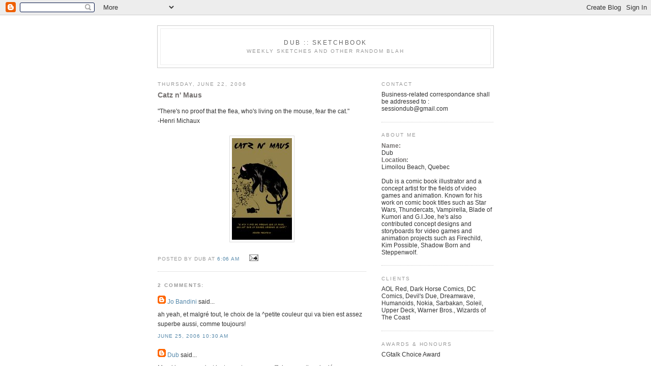

--- FILE ---
content_type: text/html; charset=UTF-8
request_url: http://capitainedub.blogspot.com/2006/06/catz-n-maus.html
body_size: 5598
content:
<!DOCTYPE html PUBLIC "-//W3C//DTD XHTML 1.0 Strict//EN" "http://www.w3.org/TR/xhtml1/DTD/xhtml1-strict.dtd">

<html xmlns="http://www.w3.org/1999/xhtml" xml:lang="en" lang="en">
<head>

  <title>DUB :: SKETCHBOOK: Catz n' Maus</title>

  <script type="text/javascript">(function() { (function(){function b(g){this.t={};this.tick=function(h,m,f){var n=f!=void 0?f:(new Date).getTime();this.t[h]=[n,m];if(f==void 0)try{window.console.timeStamp("CSI/"+h)}catch(q){}};this.getStartTickTime=function(){return this.t.start[0]};this.tick("start",null,g)}var a;if(window.performance)var e=(a=window.performance.timing)&&a.responseStart;var p=e>0?new b(e):new b;window.jstiming={Timer:b,load:p};if(a){var c=a.navigationStart;c>0&&e>=c&&(window.jstiming.srt=e-c)}if(a){var d=window.jstiming.load;
c>0&&e>=c&&(d.tick("_wtsrt",void 0,c),d.tick("wtsrt_","_wtsrt",e),d.tick("tbsd_","wtsrt_"))}try{a=null,window.chrome&&window.chrome.csi&&(a=Math.floor(window.chrome.csi().pageT),d&&c>0&&(d.tick("_tbnd",void 0,window.chrome.csi().startE),d.tick("tbnd_","_tbnd",c))),a==null&&window.gtbExternal&&(a=window.gtbExternal.pageT()),a==null&&window.external&&(a=window.external.pageT,d&&c>0&&(d.tick("_tbnd",void 0,window.external.startE),d.tick("tbnd_","_tbnd",c))),a&&(window.jstiming.pt=a)}catch(g){}})();window.tickAboveFold=function(b){var a=0;if(b.offsetParent){do a+=b.offsetTop;while(b=b.offsetParent)}b=a;b<=750&&window.jstiming.load.tick("aft")};var k=!1;function l(){k||(k=!0,window.jstiming.load.tick("firstScrollTime"))}window.addEventListener?window.addEventListener("scroll",l,!1):window.attachEvent("onscroll",l);
 })();</script><script type="text/javascript">function a(){var b=window.location.href,c=b.split("?");switch(c.length){case 1:return b+"?m=1";case 2:return c[1].search("(^|&)m=")>=0?null:b+"&m=1";default:return null}}var d=navigator.userAgent;if(d.indexOf("Mobile")!=-1&&d.indexOf("WebKit")!=-1&&d.indexOf("iPad")==-1||d.indexOf("Opera Mini")!=-1||d.indexOf("IEMobile")!=-1){var e=a();e&&window.location.replace(e)};
</script><meta http-equiv="Content-Type" content="text/html; charset=UTF-8" />
<meta name="generator" content="Blogger" />
<link rel="icon" type="image/vnd.microsoft.icon" href="https://www.blogger.com/favicon.ico"/>
<link rel="alternate" type="application/atom+xml" title="DUB :: SKETCHBOOK - Atom" href="http://capitainedub.blogspot.com/feeds/posts/default" />
<link rel="alternate" type="application/rss+xml" title="DUB :: SKETCHBOOK - RSS" href="http://capitainedub.blogspot.com/feeds/posts/default?alt=rss" />
<link rel="service.post" type="application/atom+xml" title="DUB :: SKETCHBOOK - Atom" href="https://www.blogger.com/feeds/20747190/posts/default" />
<link rel="alternate" type="application/atom+xml" title="DUB :: SKETCHBOOK - Atom" href="http://capitainedub.blogspot.com/feeds/115098503493722998/comments/default" />
<link rel="stylesheet" type="text/css" href="https://www.blogger.com/static/v1/v-css/1601750677-blog_controls.css"/>
<link rel="stylesheet" type="text/css" href="https://www.blogger.com/dyn-css/authorization.css?targetBlogID=20747190&zx=89fb1a0d-e413-4912-8221-d303a1203c94"/>


  <style type="text/css">
/*
-----------------------------------------------
Blogger Template Style
Name:     Minima
Designer: Douglas Bowman
URL:      www.stopdesign.com
Date:     26 Feb 2004
----------------------------------------------- */


body {
  background:#fff;
  margin:0;
  padding:40px 20px;
  font:x-small Arial,Sans-serif;
  text-align:center;
  color:#333;
  font-size:78%;
 
  }
a:link {
  color:#58a;
  text-decoration:none;
  }
a:visited {
  color:#58a;
  text-decoration:none;
  }
a:hover {
  color:#58a;
  text-decoration:underline;
  }
a img {
  border-width:0;
  }


/* Header
----------------------------------------------- */
#header {
  width:660px;
  margin:0 auto 10px;
  border:1px solid #ccc;
  }
#blog-title {
  margin:5px 5px 0;
  padding:20px 20px .25em;
  border:1px solid #eee;
  border-width:1px 1px 0;
  font-size:100%;
  line-height:1.2em;
  font-weight:normal;
  color:#666;
  text-transform:uppercase;
  letter-spacing:.2em;
  }
#blog-title a {
  color:#666;
  text-decoration:none;
  }
#blog-title a:hover {
  color:#c60;
  }
#description {
  margin:0 5px 5px;
  padding:0 20px 20px;
  border:1px solid #eee;
  border-width:0 1px 1px;
  max-width:700px;
  font:78%/1.4em "Trebuchet MS",Trebuchet,Arial,Verdana,Sans-serif;
  text-transform:uppercase;
  letter-spacing:.2em;
  color:#999;
  }


/* Content
----------------------------------------------- */
#content {
  width:660px;
  margin:0 auto;
  padding:0;
  text-align:left;
  }
#main {
  width:410px;
  float:left;
  }
#sidebar {
  width:220px;
  float:right;
  }


/* Headings
----------------------------------------------- */
h2 {
  margin:1.5em 0 .75em;
  font:78%/1.4em "Trebuchet MS",Trebuchet,Arial,Verdana,Sans-serif;
  text-transform:uppercase;
  letter-spacing:.2em;
  color:#999;
  }


/* Posts
----------------------------------------------- */
.date-header {
  margin:1.5em 0 .5em;
  }
.post {
  margin:.5em 0 1.5em;
  border-bottom:1px dotted #ccc;
  padding-bottom:1.5em;
  }
.post-title {
  margin:.25em 0 0;
  padding:0 0 4px;
  font-size:110%;
  font-weight:bold;
  line-height:1.4em;
  color:#736F6E;
  }
.post-title a, .post-title a:visited, .post-title strong {
  display:block;
  text-decoration:none;
  color:#736F6E;
  font-weight:normal;
  }
.post-title strong, .post-title a:hover {
  color:#333;
  }
.post div {
  margin:0 0 .75em;
  line-height:1.6em;
  }
p.post-footer {
  margin:-.25em 0 0;
  color:#ccc;
  }
.post-footer em, .comment-link {
  font:78%/1.4em "Trebuchet MS",Trebuchet,Arial,Verdana,Sans-serif;
  text-transform:uppercase;
  letter-spacing:.1em;
  }
.post-footer em {
  font-style:normal;
  color:#999;
  margin-right:.6em;
  }
.comment-link {
  margin-left:.6em;
  }
.post img {
  padding:4px;
  border:1px solid #ddd;
  }
.post blockquote {
  margin:1em 20px;
  }
.post blockquote p {
  margin:.75em 0;
  }


/* Comments
----------------------------------------------- */
#comments h4 {
  margin:1em 0;
  font:bold 78%/1.6em "Trebuchet MS",Trebuchet,Arial,Verdana,Sans-serif;
  text-transform:uppercase;
  letter-spacing:.2em;
  color:#999;
  }
#comments h4 strong {
  font-size:130%;
  }
#comments-block {
  margin:1em 0 1.5em;
  line-height:1.6em;
  }
#comments-block dt {
  margin:.5em 0;
  }
#comments-block dd {
  margin:.25em 0 0;
  }
#comments-block dd.comment-timestamp {
  margin:-.25em 0 2em;
  font:78%/1.4em "Trebuchet MS",Trebuchet,Arial,Verdana,Sans-serif;
  text-transform:uppercase;
  letter-spacing:.1em;
  }
#comments-block dd p {
  margin:0 0 .75em;
  }
.deleted-comment {
  font-style:italic;
  color:gray;
  }


/* Sidebar Content
----------------------------------------------- */
#sidebar ul {
  margin:0 0 1.5em;
  padding:0 0 1.5em;
  border-bottom:1px dotted #ccc;
  list-style:none;
  }
#sidebar li {
  margin:0;
  padding:0 0 .25em 15px;
  text-indent:-15px;
  line-height:1.5em;
  }
#sidebar p {
  color:#666;
  line-height:1.5em;
  }


/* Profile
----------------------------------------------- */
#profile-container {
  margin:0 0 1.5em;
  border-bottom:1px dotted #ccc;
  padding-bottom:1.5em;
  }
.profile-datablock {
  margin:.5em 0 .5em;
  }
.profile-img {
  display:inline;
  }
.profile-img img {
  float:left;
  padding:4px;
  border:1px solid #ddd;
  margin:0 8px 3px 0;
  }
.profile-data {
  margin:0;
  font:bold 78%/1.6em "Trebuchet MS",Trebuchet,Arial,Verdana,Sans-serif;
  text-transform:uppercase;
  letter-spacing:.1em;
  }
.profile-data strong {
  display:none;
  }
.profile-textblock {
  margin:0 0 .5em;
  }
.profile-link {
  margin:0;
  font:78%/1.4em "Trebuchet MS",Trebuchet,Arial,Verdana,Sans-serif;
  text-transform:uppercase;
  letter-spacing:.1em;
  }


/* Footer
----------------------------------------------- */
#footer {
  width:660px;
  clear:both;
  margin:0 auto;
  }
#footer hr {
  display:none;
  }
#footer p {
  margin:0;
  padding-top:15px;
  font:78%/1.6em "Trebuchet MS",Trebuchet,Verdana,Sans-serif;
  text-transform:uppercase;
  letter-spacing:.1em;
  }
  </style>

<meta name='google-adsense-platform-account' content='ca-host-pub-1556223355139109'/>
<meta name='google-adsense-platform-domain' content='blogspot.com'/>
<!-- --><style type="text/css">@import url(https://www.blogger.com/static/v1/v-css/navbar/3334278262-classic.css);
div.b-mobile {display:none;}
</style>

</head>

<body><script type="text/javascript">
    function setAttributeOnload(object, attribute, val) {
      if(window.addEventListener) {
        window.addEventListener('load',
          function(){ object[attribute] = val; }, false);
      } else {
        window.attachEvent('onload', function(){ object[attribute] = val; });
      }
    }
  </script>
<div id="navbar-iframe-container"></div>
<script type="text/javascript" src="https://apis.google.com/js/platform.js"></script>
<script type="text/javascript">
      gapi.load("gapi.iframes:gapi.iframes.style.bubble", function() {
        if (gapi.iframes && gapi.iframes.getContext) {
          gapi.iframes.getContext().openChild({
              url: 'https://www.blogger.com/navbar/20747190?origin\x3dhttp://capitainedub.blogspot.com',
              where: document.getElementById("navbar-iframe-container"),
              id: "navbar-iframe"
          });
        }
      });
    </script>

<div id="header">

  <h1 id="blog-title">
    <a href="http://capitainedub.blogspot.com/">
	DUB :: SKETCHBOOK
	</a>
  </h1>
  <p id="description">Weekly sketches and other random blah</p>

</div>

<!-- Begin #content -->
<div id="content">


<!-- Begin #main -->
<div id="main"><div id="main2">



    
  <h2 class="date-header">Thursday, June 22, 2006</h2>
  

  
     
  <!-- Begin .post -->
  <div class="post"><a name="115098503493722998"></a>
         
    <h3 class="post-title">
	 
	 Catz n' Maus
	 
    </h3>
    

	         <div class="post-body">
	<div>
      <div style="clear:both;"></div>"There's no proof that the flea, who's living  on the mouse, fear the cat."<br />-Henri Michaux<br /><br /><a onblur="try {parent.deselectBloggerImageGracefully();} catch(e) {}" href="http://photos1.blogger.com/blogger/277/2090/1600/Cat_n_Mouse_colo.jpg"><img style="margin: 0px auto 10px; display: block; text-align: center; cursor: pointer;" src="http://photos1.blogger.com/blogger/277/2090/200/Cat_n_Mouse_colo.jpg" alt="" border="0" /></a><div style="clear:both; padding-bottom:0.25em"></div>
    </div>
    </div>
    
    <p class="post-footer">
      <em>posted by Dub at <a href="http://capitainedub.blogspot.com/2006/06/catz-n-maus.html" title="permanent link">6:06 AM</a></em>
        <span class="item-action"><a href="https://www.blogger.com/email-post/20747190/115098503493722998" title="Email Post"><img class="icon-action" alt="" src="https://resources.blogblog.com/img/icon18_email.gif" height="13" width="18"/></a></span><span class="item-control blog-admin pid-1205055037"><a style="border:none;" href="https://www.blogger.com/post-edit.g?blogID=20747190&postID=115098503493722998&from=pencil" title="Edit Post"><img class="icon-action" alt="" src="https://resources.blogblog.com/img/icon18_edit_allbkg.gif" height="18" width="18"></a></span>
    </p>
  
  </div>
  <!-- End .post -->
  
  
  
  <!-- Begin #comments -->
 
  <div id="comments">

	<a name="comments"></a>
        <h4>2 Comments:</h4>
        <dl id="comments-block">
      
      <dt class="comment-poster" id="c115125665785807829"><a name="c115125665785807829"></a>
        <span style="line-height:16px" class="comment-icon blogger-comment-icon"><img src="https://resources.blogblog.com/img/b16-rounded.gif" alt="Blogger" style="display:inline;" /></span>&nbsp;<a href="https://www.blogger.com/profile/11316052610212955031" rel="nofollow">Jo Bandini</a> said...
      </dt>
      <dd class="comment-body">

        <p>ah yeah, et malgré tout, le choix de la ^petite couleur qui va bien est assez superbe aussi, comme toujours!</p>
      </dd>
      <dd class="comment-timestamp"><a href="#115125665785807829" title="comment permalink">June 25, 2006 10:30 AM</a>
	  <span class="item-control blog-admin pid-1951812494"><a style="border:none;" href="https://www.blogger.com/comment/delete/20747190/115125665785807829" title="Delete Comment" ><span class="delete-comment-icon">&nbsp;</span></a></span>
	  </dd>
      
      <dt class="comment-poster" id="c115132947581453925"><a name="c115132947581453925"></a>
        <span style="line-height:16px" class="comment-icon blogger-comment-icon"><img src="https://resources.blogblog.com/img/b16-rounded.gif" alt="Blogger" style="display:inline;" /></span>&nbsp;<a href="https://www.blogger.com/profile/08617168014565607393" rel="nofollow">Dub</a> said...
      </dt>
      <dd class="comment-body">

        <p>Merci les mecs, c'est justement pour une affiche, question de décorer ma cuisine a bas prix. Je crois par contre que je remplacerai la citation par une recette de ragout de souris.</p>
      </dd>
      <dd class="comment-timestamp"><a href="#115132947581453925" title="comment permalink">June 26, 2006 6:44 AM</a>
	  <span class="item-control blog-admin pid-1205055037"><a style="border:none;" href="https://www.blogger.com/comment/delete/20747190/115132947581453925" title="Delete Comment" ><span class="delete-comment-icon">&nbsp;</span></a></span>
	  </dd>
      
    </dl>
		<p class="comment-timestamp">

    <a class="comment-link" href="https://www.blogger.com/comment/fullpage/post/20747190/115098503493722998" onclick="window.open(this.href, 'bloggerPopup', 'toolbar=0,scrollbars=1,location=0,statusbar=1,menubar=0,resizable=1,width=400,height=450');return false;">Post a Comment</a>
    </p>
    	    
    


		<p class="comment-timestamp">
	<a href="http://capitainedub.blogspot.com/">&lt;&lt; Home</a>
    </p>
    </div>



  <!-- End #comments -->


</div></div>
<!-- End #main -->







<!-- Begin #sidebar -->
<div id="sidebar"><div id="sidebar2">
  
  
  <!-- Begin #profile-container -->
<ul>
   <h2 class="sidebar-title">Contact</h2>
Business-related correspondance shall be addressed to :<br>sessiondub@gmail.com<br>
</ul><ul>
<h2 class="sidebar-title">About Me</h2>
<font color="#736F6E"><b>Name:</b></font> 
<br>Dub
<br><font color="#736F6E"><b>Location:</b></font> 
<br>Limoilou Beach, Quebec

<br><br>Dub is a comic book illustrator and a concept artist for the fields of video games and animation.

Known for his work on comic book titles such as Star Wars, Thundercats, Vampirella, Blade of Kumori and G.I.Joe, he's also contributed concept designs and storyboards for video games and animation projects such as Firechild, Kim Possible, Shadow Born and Steppenwolf. 
</ul><ul>
<h2 class="sidebar-title">Clients</h2>
AOL Red, Dark Horse Comics, DC Comics, Devil's Due, Dreamwave, Humanoids, Nokia, Sarbakan, Soleil, Upper Deck, Warner Bros., Wizards of The Coast 

</ul><ul>
<h2 class="sidebar-title">Awards & Honours</h2>
CGtalk Choice Award

</ul>
   
  <!-- End #profile -->
    
        

  
  <h2 class="sidebar-title">Previous Posts</h2>
    <ul id="recently">
    
        <li><a href="http://capitainedub.blogspot.com/2006/06/blog-post.html">&#1049;&#1077;&#1090;&#1080;</a></li>
     
        <li><a href="http://capitainedub.blogspot.com/2006/06/pencil-warm-up.html">Pencil warm-up</a></li>
     
        <li><a href="http://capitainedub.blogspot.com/2006/06/another-preview-another-story.html">Another preview, another story</a></li>
     
        <li><a href="http://capitainedub.blogspot.com/2006/06/ive-been-screenshot-by-cowboy.html">I&#39;ve been Screenshot by a Cowboy.</a></li>
     
        <li><a href="http://capitainedub.blogspot.com/2006/06/whats-so-funny.html">What&#39;s so funny!</a></li>
     
        <li><a href="http://capitainedub.blogspot.com/2006/06/ww.html">WW</a></li>
     
        <li><a href="http://capitainedub.blogspot.com/2006/06/introspekcja.html">Introspekcja</a></li>
     
        <li><a href="http://capitainedub.blogspot.com/2006/06/american-women-2000.html">American women 2000</a></li>
     
        <li><a href="http://capitainedub.blogspot.com/2006/06/millenium-falcon_115014828179136308.html">Millenium Falcon</a></li>
     
        <li><a href="http://capitainedub.blogspot.com/2006/06/symbiote-inc.html">Symbiote Inc.</a></li>
     
  </ul>
    

      <p id="powered-by"><a href="http://www.blogger.com"><img src="http://buttons.blogger.com/bloggerbutton1.gif" alt="Powered by Blogger" /></a></p>
  
  <!--
  <p>This is a paragraph of text that could go in the sidebar.</p>
  -->
  


</div></div>
<!-- End #sidebar -->


</div>
<!-- End #content -->



<!-- Begin #footer -->
<div id="footer"><hr />
 

</div>
<!-- End #footer -->
<!-- Start of StatCounter Code -->
<script type="text/javascript">
var sc_project=2260941; 
var sc_invisible=1; 
var sc_partition=20; 
var sc_security="880833a1"; 
</script>

<script type="text/javascript" src="http://www.statcounter.com/counter/counter_xhtml.js"></script><noscript><div class="statcounter"><a class="statcounter" href="http://www.statcounter.com/"><img class="statcounter" src="http://c21.statcounter.com/counter.php?sc_project=2260941&java=0&security=880833a1&invisible=1" alt="stats count" /></a></div></noscript>
<!-- End of StatCounter Code -->


</body>
</html>